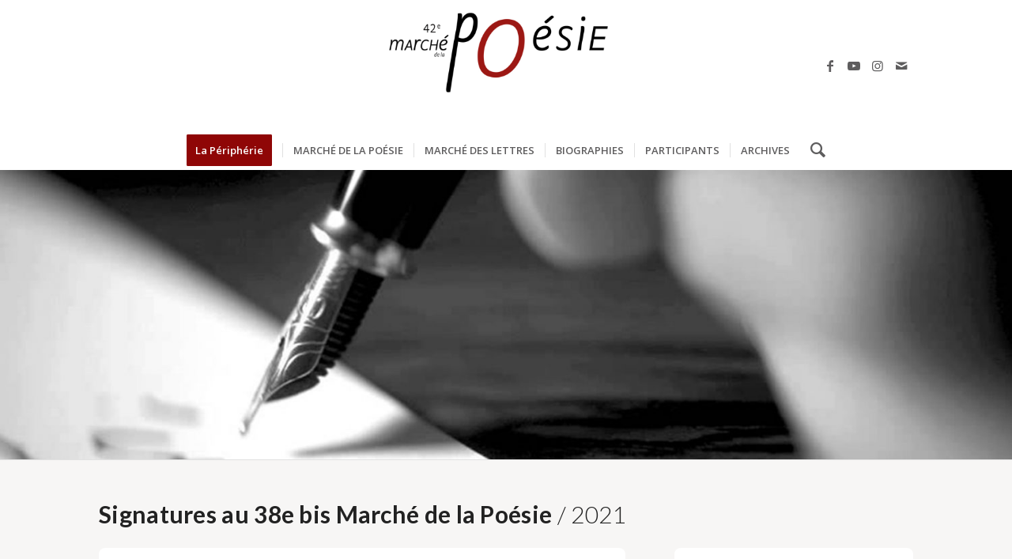

--- FILE ---
content_type: text/html; charset=utf-8
request_url: https://www.google.com/recaptcha/api2/anchor?ar=1&k=6LemTfggAAAAAATYuPTOFM8KpJxn8euIsOSUAneT&co=aHR0cHM6Ly93d3cubWFyY2hlLXBvZXNpZS5jb206NDQz&hl=en&v=N67nZn4AqZkNcbeMu4prBgzg&size=invisible&anchor-ms=20000&execute-ms=30000&cb=j13y0takp7uq
body_size: 48573
content:
<!DOCTYPE HTML><html dir="ltr" lang="en"><head><meta http-equiv="Content-Type" content="text/html; charset=UTF-8">
<meta http-equiv="X-UA-Compatible" content="IE=edge">
<title>reCAPTCHA</title>
<style type="text/css">
/* cyrillic-ext */
@font-face {
  font-family: 'Roboto';
  font-style: normal;
  font-weight: 400;
  font-stretch: 100%;
  src: url(//fonts.gstatic.com/s/roboto/v48/KFO7CnqEu92Fr1ME7kSn66aGLdTylUAMa3GUBHMdazTgWw.woff2) format('woff2');
  unicode-range: U+0460-052F, U+1C80-1C8A, U+20B4, U+2DE0-2DFF, U+A640-A69F, U+FE2E-FE2F;
}
/* cyrillic */
@font-face {
  font-family: 'Roboto';
  font-style: normal;
  font-weight: 400;
  font-stretch: 100%;
  src: url(//fonts.gstatic.com/s/roboto/v48/KFO7CnqEu92Fr1ME7kSn66aGLdTylUAMa3iUBHMdazTgWw.woff2) format('woff2');
  unicode-range: U+0301, U+0400-045F, U+0490-0491, U+04B0-04B1, U+2116;
}
/* greek-ext */
@font-face {
  font-family: 'Roboto';
  font-style: normal;
  font-weight: 400;
  font-stretch: 100%;
  src: url(//fonts.gstatic.com/s/roboto/v48/KFO7CnqEu92Fr1ME7kSn66aGLdTylUAMa3CUBHMdazTgWw.woff2) format('woff2');
  unicode-range: U+1F00-1FFF;
}
/* greek */
@font-face {
  font-family: 'Roboto';
  font-style: normal;
  font-weight: 400;
  font-stretch: 100%;
  src: url(//fonts.gstatic.com/s/roboto/v48/KFO7CnqEu92Fr1ME7kSn66aGLdTylUAMa3-UBHMdazTgWw.woff2) format('woff2');
  unicode-range: U+0370-0377, U+037A-037F, U+0384-038A, U+038C, U+038E-03A1, U+03A3-03FF;
}
/* math */
@font-face {
  font-family: 'Roboto';
  font-style: normal;
  font-weight: 400;
  font-stretch: 100%;
  src: url(//fonts.gstatic.com/s/roboto/v48/KFO7CnqEu92Fr1ME7kSn66aGLdTylUAMawCUBHMdazTgWw.woff2) format('woff2');
  unicode-range: U+0302-0303, U+0305, U+0307-0308, U+0310, U+0312, U+0315, U+031A, U+0326-0327, U+032C, U+032F-0330, U+0332-0333, U+0338, U+033A, U+0346, U+034D, U+0391-03A1, U+03A3-03A9, U+03B1-03C9, U+03D1, U+03D5-03D6, U+03F0-03F1, U+03F4-03F5, U+2016-2017, U+2034-2038, U+203C, U+2040, U+2043, U+2047, U+2050, U+2057, U+205F, U+2070-2071, U+2074-208E, U+2090-209C, U+20D0-20DC, U+20E1, U+20E5-20EF, U+2100-2112, U+2114-2115, U+2117-2121, U+2123-214F, U+2190, U+2192, U+2194-21AE, U+21B0-21E5, U+21F1-21F2, U+21F4-2211, U+2213-2214, U+2216-22FF, U+2308-230B, U+2310, U+2319, U+231C-2321, U+2336-237A, U+237C, U+2395, U+239B-23B7, U+23D0, U+23DC-23E1, U+2474-2475, U+25AF, U+25B3, U+25B7, U+25BD, U+25C1, U+25CA, U+25CC, U+25FB, U+266D-266F, U+27C0-27FF, U+2900-2AFF, U+2B0E-2B11, U+2B30-2B4C, U+2BFE, U+3030, U+FF5B, U+FF5D, U+1D400-1D7FF, U+1EE00-1EEFF;
}
/* symbols */
@font-face {
  font-family: 'Roboto';
  font-style: normal;
  font-weight: 400;
  font-stretch: 100%;
  src: url(//fonts.gstatic.com/s/roboto/v48/KFO7CnqEu92Fr1ME7kSn66aGLdTylUAMaxKUBHMdazTgWw.woff2) format('woff2');
  unicode-range: U+0001-000C, U+000E-001F, U+007F-009F, U+20DD-20E0, U+20E2-20E4, U+2150-218F, U+2190, U+2192, U+2194-2199, U+21AF, U+21E6-21F0, U+21F3, U+2218-2219, U+2299, U+22C4-22C6, U+2300-243F, U+2440-244A, U+2460-24FF, U+25A0-27BF, U+2800-28FF, U+2921-2922, U+2981, U+29BF, U+29EB, U+2B00-2BFF, U+4DC0-4DFF, U+FFF9-FFFB, U+10140-1018E, U+10190-1019C, U+101A0, U+101D0-101FD, U+102E0-102FB, U+10E60-10E7E, U+1D2C0-1D2D3, U+1D2E0-1D37F, U+1F000-1F0FF, U+1F100-1F1AD, U+1F1E6-1F1FF, U+1F30D-1F30F, U+1F315, U+1F31C, U+1F31E, U+1F320-1F32C, U+1F336, U+1F378, U+1F37D, U+1F382, U+1F393-1F39F, U+1F3A7-1F3A8, U+1F3AC-1F3AF, U+1F3C2, U+1F3C4-1F3C6, U+1F3CA-1F3CE, U+1F3D4-1F3E0, U+1F3ED, U+1F3F1-1F3F3, U+1F3F5-1F3F7, U+1F408, U+1F415, U+1F41F, U+1F426, U+1F43F, U+1F441-1F442, U+1F444, U+1F446-1F449, U+1F44C-1F44E, U+1F453, U+1F46A, U+1F47D, U+1F4A3, U+1F4B0, U+1F4B3, U+1F4B9, U+1F4BB, U+1F4BF, U+1F4C8-1F4CB, U+1F4D6, U+1F4DA, U+1F4DF, U+1F4E3-1F4E6, U+1F4EA-1F4ED, U+1F4F7, U+1F4F9-1F4FB, U+1F4FD-1F4FE, U+1F503, U+1F507-1F50B, U+1F50D, U+1F512-1F513, U+1F53E-1F54A, U+1F54F-1F5FA, U+1F610, U+1F650-1F67F, U+1F687, U+1F68D, U+1F691, U+1F694, U+1F698, U+1F6AD, U+1F6B2, U+1F6B9-1F6BA, U+1F6BC, U+1F6C6-1F6CF, U+1F6D3-1F6D7, U+1F6E0-1F6EA, U+1F6F0-1F6F3, U+1F6F7-1F6FC, U+1F700-1F7FF, U+1F800-1F80B, U+1F810-1F847, U+1F850-1F859, U+1F860-1F887, U+1F890-1F8AD, U+1F8B0-1F8BB, U+1F8C0-1F8C1, U+1F900-1F90B, U+1F93B, U+1F946, U+1F984, U+1F996, U+1F9E9, U+1FA00-1FA6F, U+1FA70-1FA7C, U+1FA80-1FA89, U+1FA8F-1FAC6, U+1FACE-1FADC, U+1FADF-1FAE9, U+1FAF0-1FAF8, U+1FB00-1FBFF;
}
/* vietnamese */
@font-face {
  font-family: 'Roboto';
  font-style: normal;
  font-weight: 400;
  font-stretch: 100%;
  src: url(//fonts.gstatic.com/s/roboto/v48/KFO7CnqEu92Fr1ME7kSn66aGLdTylUAMa3OUBHMdazTgWw.woff2) format('woff2');
  unicode-range: U+0102-0103, U+0110-0111, U+0128-0129, U+0168-0169, U+01A0-01A1, U+01AF-01B0, U+0300-0301, U+0303-0304, U+0308-0309, U+0323, U+0329, U+1EA0-1EF9, U+20AB;
}
/* latin-ext */
@font-face {
  font-family: 'Roboto';
  font-style: normal;
  font-weight: 400;
  font-stretch: 100%;
  src: url(//fonts.gstatic.com/s/roboto/v48/KFO7CnqEu92Fr1ME7kSn66aGLdTylUAMa3KUBHMdazTgWw.woff2) format('woff2');
  unicode-range: U+0100-02BA, U+02BD-02C5, U+02C7-02CC, U+02CE-02D7, U+02DD-02FF, U+0304, U+0308, U+0329, U+1D00-1DBF, U+1E00-1E9F, U+1EF2-1EFF, U+2020, U+20A0-20AB, U+20AD-20C0, U+2113, U+2C60-2C7F, U+A720-A7FF;
}
/* latin */
@font-face {
  font-family: 'Roboto';
  font-style: normal;
  font-weight: 400;
  font-stretch: 100%;
  src: url(//fonts.gstatic.com/s/roboto/v48/KFO7CnqEu92Fr1ME7kSn66aGLdTylUAMa3yUBHMdazQ.woff2) format('woff2');
  unicode-range: U+0000-00FF, U+0131, U+0152-0153, U+02BB-02BC, U+02C6, U+02DA, U+02DC, U+0304, U+0308, U+0329, U+2000-206F, U+20AC, U+2122, U+2191, U+2193, U+2212, U+2215, U+FEFF, U+FFFD;
}
/* cyrillic-ext */
@font-face {
  font-family: 'Roboto';
  font-style: normal;
  font-weight: 500;
  font-stretch: 100%;
  src: url(//fonts.gstatic.com/s/roboto/v48/KFO7CnqEu92Fr1ME7kSn66aGLdTylUAMa3GUBHMdazTgWw.woff2) format('woff2');
  unicode-range: U+0460-052F, U+1C80-1C8A, U+20B4, U+2DE0-2DFF, U+A640-A69F, U+FE2E-FE2F;
}
/* cyrillic */
@font-face {
  font-family: 'Roboto';
  font-style: normal;
  font-weight: 500;
  font-stretch: 100%;
  src: url(//fonts.gstatic.com/s/roboto/v48/KFO7CnqEu92Fr1ME7kSn66aGLdTylUAMa3iUBHMdazTgWw.woff2) format('woff2');
  unicode-range: U+0301, U+0400-045F, U+0490-0491, U+04B0-04B1, U+2116;
}
/* greek-ext */
@font-face {
  font-family: 'Roboto';
  font-style: normal;
  font-weight: 500;
  font-stretch: 100%;
  src: url(//fonts.gstatic.com/s/roboto/v48/KFO7CnqEu92Fr1ME7kSn66aGLdTylUAMa3CUBHMdazTgWw.woff2) format('woff2');
  unicode-range: U+1F00-1FFF;
}
/* greek */
@font-face {
  font-family: 'Roboto';
  font-style: normal;
  font-weight: 500;
  font-stretch: 100%;
  src: url(//fonts.gstatic.com/s/roboto/v48/KFO7CnqEu92Fr1ME7kSn66aGLdTylUAMa3-UBHMdazTgWw.woff2) format('woff2');
  unicode-range: U+0370-0377, U+037A-037F, U+0384-038A, U+038C, U+038E-03A1, U+03A3-03FF;
}
/* math */
@font-face {
  font-family: 'Roboto';
  font-style: normal;
  font-weight: 500;
  font-stretch: 100%;
  src: url(//fonts.gstatic.com/s/roboto/v48/KFO7CnqEu92Fr1ME7kSn66aGLdTylUAMawCUBHMdazTgWw.woff2) format('woff2');
  unicode-range: U+0302-0303, U+0305, U+0307-0308, U+0310, U+0312, U+0315, U+031A, U+0326-0327, U+032C, U+032F-0330, U+0332-0333, U+0338, U+033A, U+0346, U+034D, U+0391-03A1, U+03A3-03A9, U+03B1-03C9, U+03D1, U+03D5-03D6, U+03F0-03F1, U+03F4-03F5, U+2016-2017, U+2034-2038, U+203C, U+2040, U+2043, U+2047, U+2050, U+2057, U+205F, U+2070-2071, U+2074-208E, U+2090-209C, U+20D0-20DC, U+20E1, U+20E5-20EF, U+2100-2112, U+2114-2115, U+2117-2121, U+2123-214F, U+2190, U+2192, U+2194-21AE, U+21B0-21E5, U+21F1-21F2, U+21F4-2211, U+2213-2214, U+2216-22FF, U+2308-230B, U+2310, U+2319, U+231C-2321, U+2336-237A, U+237C, U+2395, U+239B-23B7, U+23D0, U+23DC-23E1, U+2474-2475, U+25AF, U+25B3, U+25B7, U+25BD, U+25C1, U+25CA, U+25CC, U+25FB, U+266D-266F, U+27C0-27FF, U+2900-2AFF, U+2B0E-2B11, U+2B30-2B4C, U+2BFE, U+3030, U+FF5B, U+FF5D, U+1D400-1D7FF, U+1EE00-1EEFF;
}
/* symbols */
@font-face {
  font-family: 'Roboto';
  font-style: normal;
  font-weight: 500;
  font-stretch: 100%;
  src: url(//fonts.gstatic.com/s/roboto/v48/KFO7CnqEu92Fr1ME7kSn66aGLdTylUAMaxKUBHMdazTgWw.woff2) format('woff2');
  unicode-range: U+0001-000C, U+000E-001F, U+007F-009F, U+20DD-20E0, U+20E2-20E4, U+2150-218F, U+2190, U+2192, U+2194-2199, U+21AF, U+21E6-21F0, U+21F3, U+2218-2219, U+2299, U+22C4-22C6, U+2300-243F, U+2440-244A, U+2460-24FF, U+25A0-27BF, U+2800-28FF, U+2921-2922, U+2981, U+29BF, U+29EB, U+2B00-2BFF, U+4DC0-4DFF, U+FFF9-FFFB, U+10140-1018E, U+10190-1019C, U+101A0, U+101D0-101FD, U+102E0-102FB, U+10E60-10E7E, U+1D2C0-1D2D3, U+1D2E0-1D37F, U+1F000-1F0FF, U+1F100-1F1AD, U+1F1E6-1F1FF, U+1F30D-1F30F, U+1F315, U+1F31C, U+1F31E, U+1F320-1F32C, U+1F336, U+1F378, U+1F37D, U+1F382, U+1F393-1F39F, U+1F3A7-1F3A8, U+1F3AC-1F3AF, U+1F3C2, U+1F3C4-1F3C6, U+1F3CA-1F3CE, U+1F3D4-1F3E0, U+1F3ED, U+1F3F1-1F3F3, U+1F3F5-1F3F7, U+1F408, U+1F415, U+1F41F, U+1F426, U+1F43F, U+1F441-1F442, U+1F444, U+1F446-1F449, U+1F44C-1F44E, U+1F453, U+1F46A, U+1F47D, U+1F4A3, U+1F4B0, U+1F4B3, U+1F4B9, U+1F4BB, U+1F4BF, U+1F4C8-1F4CB, U+1F4D6, U+1F4DA, U+1F4DF, U+1F4E3-1F4E6, U+1F4EA-1F4ED, U+1F4F7, U+1F4F9-1F4FB, U+1F4FD-1F4FE, U+1F503, U+1F507-1F50B, U+1F50D, U+1F512-1F513, U+1F53E-1F54A, U+1F54F-1F5FA, U+1F610, U+1F650-1F67F, U+1F687, U+1F68D, U+1F691, U+1F694, U+1F698, U+1F6AD, U+1F6B2, U+1F6B9-1F6BA, U+1F6BC, U+1F6C6-1F6CF, U+1F6D3-1F6D7, U+1F6E0-1F6EA, U+1F6F0-1F6F3, U+1F6F7-1F6FC, U+1F700-1F7FF, U+1F800-1F80B, U+1F810-1F847, U+1F850-1F859, U+1F860-1F887, U+1F890-1F8AD, U+1F8B0-1F8BB, U+1F8C0-1F8C1, U+1F900-1F90B, U+1F93B, U+1F946, U+1F984, U+1F996, U+1F9E9, U+1FA00-1FA6F, U+1FA70-1FA7C, U+1FA80-1FA89, U+1FA8F-1FAC6, U+1FACE-1FADC, U+1FADF-1FAE9, U+1FAF0-1FAF8, U+1FB00-1FBFF;
}
/* vietnamese */
@font-face {
  font-family: 'Roboto';
  font-style: normal;
  font-weight: 500;
  font-stretch: 100%;
  src: url(//fonts.gstatic.com/s/roboto/v48/KFO7CnqEu92Fr1ME7kSn66aGLdTylUAMa3OUBHMdazTgWw.woff2) format('woff2');
  unicode-range: U+0102-0103, U+0110-0111, U+0128-0129, U+0168-0169, U+01A0-01A1, U+01AF-01B0, U+0300-0301, U+0303-0304, U+0308-0309, U+0323, U+0329, U+1EA0-1EF9, U+20AB;
}
/* latin-ext */
@font-face {
  font-family: 'Roboto';
  font-style: normal;
  font-weight: 500;
  font-stretch: 100%;
  src: url(//fonts.gstatic.com/s/roboto/v48/KFO7CnqEu92Fr1ME7kSn66aGLdTylUAMa3KUBHMdazTgWw.woff2) format('woff2');
  unicode-range: U+0100-02BA, U+02BD-02C5, U+02C7-02CC, U+02CE-02D7, U+02DD-02FF, U+0304, U+0308, U+0329, U+1D00-1DBF, U+1E00-1E9F, U+1EF2-1EFF, U+2020, U+20A0-20AB, U+20AD-20C0, U+2113, U+2C60-2C7F, U+A720-A7FF;
}
/* latin */
@font-face {
  font-family: 'Roboto';
  font-style: normal;
  font-weight: 500;
  font-stretch: 100%;
  src: url(//fonts.gstatic.com/s/roboto/v48/KFO7CnqEu92Fr1ME7kSn66aGLdTylUAMa3yUBHMdazQ.woff2) format('woff2');
  unicode-range: U+0000-00FF, U+0131, U+0152-0153, U+02BB-02BC, U+02C6, U+02DA, U+02DC, U+0304, U+0308, U+0329, U+2000-206F, U+20AC, U+2122, U+2191, U+2193, U+2212, U+2215, U+FEFF, U+FFFD;
}
/* cyrillic-ext */
@font-face {
  font-family: 'Roboto';
  font-style: normal;
  font-weight: 900;
  font-stretch: 100%;
  src: url(//fonts.gstatic.com/s/roboto/v48/KFO7CnqEu92Fr1ME7kSn66aGLdTylUAMa3GUBHMdazTgWw.woff2) format('woff2');
  unicode-range: U+0460-052F, U+1C80-1C8A, U+20B4, U+2DE0-2DFF, U+A640-A69F, U+FE2E-FE2F;
}
/* cyrillic */
@font-face {
  font-family: 'Roboto';
  font-style: normal;
  font-weight: 900;
  font-stretch: 100%;
  src: url(//fonts.gstatic.com/s/roboto/v48/KFO7CnqEu92Fr1ME7kSn66aGLdTylUAMa3iUBHMdazTgWw.woff2) format('woff2');
  unicode-range: U+0301, U+0400-045F, U+0490-0491, U+04B0-04B1, U+2116;
}
/* greek-ext */
@font-face {
  font-family: 'Roboto';
  font-style: normal;
  font-weight: 900;
  font-stretch: 100%;
  src: url(//fonts.gstatic.com/s/roboto/v48/KFO7CnqEu92Fr1ME7kSn66aGLdTylUAMa3CUBHMdazTgWw.woff2) format('woff2');
  unicode-range: U+1F00-1FFF;
}
/* greek */
@font-face {
  font-family: 'Roboto';
  font-style: normal;
  font-weight: 900;
  font-stretch: 100%;
  src: url(//fonts.gstatic.com/s/roboto/v48/KFO7CnqEu92Fr1ME7kSn66aGLdTylUAMa3-UBHMdazTgWw.woff2) format('woff2');
  unicode-range: U+0370-0377, U+037A-037F, U+0384-038A, U+038C, U+038E-03A1, U+03A3-03FF;
}
/* math */
@font-face {
  font-family: 'Roboto';
  font-style: normal;
  font-weight: 900;
  font-stretch: 100%;
  src: url(//fonts.gstatic.com/s/roboto/v48/KFO7CnqEu92Fr1ME7kSn66aGLdTylUAMawCUBHMdazTgWw.woff2) format('woff2');
  unicode-range: U+0302-0303, U+0305, U+0307-0308, U+0310, U+0312, U+0315, U+031A, U+0326-0327, U+032C, U+032F-0330, U+0332-0333, U+0338, U+033A, U+0346, U+034D, U+0391-03A1, U+03A3-03A9, U+03B1-03C9, U+03D1, U+03D5-03D6, U+03F0-03F1, U+03F4-03F5, U+2016-2017, U+2034-2038, U+203C, U+2040, U+2043, U+2047, U+2050, U+2057, U+205F, U+2070-2071, U+2074-208E, U+2090-209C, U+20D0-20DC, U+20E1, U+20E5-20EF, U+2100-2112, U+2114-2115, U+2117-2121, U+2123-214F, U+2190, U+2192, U+2194-21AE, U+21B0-21E5, U+21F1-21F2, U+21F4-2211, U+2213-2214, U+2216-22FF, U+2308-230B, U+2310, U+2319, U+231C-2321, U+2336-237A, U+237C, U+2395, U+239B-23B7, U+23D0, U+23DC-23E1, U+2474-2475, U+25AF, U+25B3, U+25B7, U+25BD, U+25C1, U+25CA, U+25CC, U+25FB, U+266D-266F, U+27C0-27FF, U+2900-2AFF, U+2B0E-2B11, U+2B30-2B4C, U+2BFE, U+3030, U+FF5B, U+FF5D, U+1D400-1D7FF, U+1EE00-1EEFF;
}
/* symbols */
@font-face {
  font-family: 'Roboto';
  font-style: normal;
  font-weight: 900;
  font-stretch: 100%;
  src: url(//fonts.gstatic.com/s/roboto/v48/KFO7CnqEu92Fr1ME7kSn66aGLdTylUAMaxKUBHMdazTgWw.woff2) format('woff2');
  unicode-range: U+0001-000C, U+000E-001F, U+007F-009F, U+20DD-20E0, U+20E2-20E4, U+2150-218F, U+2190, U+2192, U+2194-2199, U+21AF, U+21E6-21F0, U+21F3, U+2218-2219, U+2299, U+22C4-22C6, U+2300-243F, U+2440-244A, U+2460-24FF, U+25A0-27BF, U+2800-28FF, U+2921-2922, U+2981, U+29BF, U+29EB, U+2B00-2BFF, U+4DC0-4DFF, U+FFF9-FFFB, U+10140-1018E, U+10190-1019C, U+101A0, U+101D0-101FD, U+102E0-102FB, U+10E60-10E7E, U+1D2C0-1D2D3, U+1D2E0-1D37F, U+1F000-1F0FF, U+1F100-1F1AD, U+1F1E6-1F1FF, U+1F30D-1F30F, U+1F315, U+1F31C, U+1F31E, U+1F320-1F32C, U+1F336, U+1F378, U+1F37D, U+1F382, U+1F393-1F39F, U+1F3A7-1F3A8, U+1F3AC-1F3AF, U+1F3C2, U+1F3C4-1F3C6, U+1F3CA-1F3CE, U+1F3D4-1F3E0, U+1F3ED, U+1F3F1-1F3F3, U+1F3F5-1F3F7, U+1F408, U+1F415, U+1F41F, U+1F426, U+1F43F, U+1F441-1F442, U+1F444, U+1F446-1F449, U+1F44C-1F44E, U+1F453, U+1F46A, U+1F47D, U+1F4A3, U+1F4B0, U+1F4B3, U+1F4B9, U+1F4BB, U+1F4BF, U+1F4C8-1F4CB, U+1F4D6, U+1F4DA, U+1F4DF, U+1F4E3-1F4E6, U+1F4EA-1F4ED, U+1F4F7, U+1F4F9-1F4FB, U+1F4FD-1F4FE, U+1F503, U+1F507-1F50B, U+1F50D, U+1F512-1F513, U+1F53E-1F54A, U+1F54F-1F5FA, U+1F610, U+1F650-1F67F, U+1F687, U+1F68D, U+1F691, U+1F694, U+1F698, U+1F6AD, U+1F6B2, U+1F6B9-1F6BA, U+1F6BC, U+1F6C6-1F6CF, U+1F6D3-1F6D7, U+1F6E0-1F6EA, U+1F6F0-1F6F3, U+1F6F7-1F6FC, U+1F700-1F7FF, U+1F800-1F80B, U+1F810-1F847, U+1F850-1F859, U+1F860-1F887, U+1F890-1F8AD, U+1F8B0-1F8BB, U+1F8C0-1F8C1, U+1F900-1F90B, U+1F93B, U+1F946, U+1F984, U+1F996, U+1F9E9, U+1FA00-1FA6F, U+1FA70-1FA7C, U+1FA80-1FA89, U+1FA8F-1FAC6, U+1FACE-1FADC, U+1FADF-1FAE9, U+1FAF0-1FAF8, U+1FB00-1FBFF;
}
/* vietnamese */
@font-face {
  font-family: 'Roboto';
  font-style: normal;
  font-weight: 900;
  font-stretch: 100%;
  src: url(//fonts.gstatic.com/s/roboto/v48/KFO7CnqEu92Fr1ME7kSn66aGLdTylUAMa3OUBHMdazTgWw.woff2) format('woff2');
  unicode-range: U+0102-0103, U+0110-0111, U+0128-0129, U+0168-0169, U+01A0-01A1, U+01AF-01B0, U+0300-0301, U+0303-0304, U+0308-0309, U+0323, U+0329, U+1EA0-1EF9, U+20AB;
}
/* latin-ext */
@font-face {
  font-family: 'Roboto';
  font-style: normal;
  font-weight: 900;
  font-stretch: 100%;
  src: url(//fonts.gstatic.com/s/roboto/v48/KFO7CnqEu92Fr1ME7kSn66aGLdTylUAMa3KUBHMdazTgWw.woff2) format('woff2');
  unicode-range: U+0100-02BA, U+02BD-02C5, U+02C7-02CC, U+02CE-02D7, U+02DD-02FF, U+0304, U+0308, U+0329, U+1D00-1DBF, U+1E00-1E9F, U+1EF2-1EFF, U+2020, U+20A0-20AB, U+20AD-20C0, U+2113, U+2C60-2C7F, U+A720-A7FF;
}
/* latin */
@font-face {
  font-family: 'Roboto';
  font-style: normal;
  font-weight: 900;
  font-stretch: 100%;
  src: url(//fonts.gstatic.com/s/roboto/v48/KFO7CnqEu92Fr1ME7kSn66aGLdTylUAMa3yUBHMdazQ.woff2) format('woff2');
  unicode-range: U+0000-00FF, U+0131, U+0152-0153, U+02BB-02BC, U+02C6, U+02DA, U+02DC, U+0304, U+0308, U+0329, U+2000-206F, U+20AC, U+2122, U+2191, U+2193, U+2212, U+2215, U+FEFF, U+FFFD;
}

</style>
<link rel="stylesheet" type="text/css" href="https://www.gstatic.com/recaptcha/releases/N67nZn4AqZkNcbeMu4prBgzg/styles__ltr.css">
<script nonce="Jf9pmQ3TrTrsKrfe2xAyHw" type="text/javascript">window['__recaptcha_api'] = 'https://www.google.com/recaptcha/api2/';</script>
<script type="text/javascript" src="https://www.gstatic.com/recaptcha/releases/N67nZn4AqZkNcbeMu4prBgzg/recaptcha__en.js" nonce="Jf9pmQ3TrTrsKrfe2xAyHw">
      
    </script></head>
<body><div id="rc-anchor-alert" class="rc-anchor-alert"></div>
<input type="hidden" id="recaptcha-token" value="[base64]">
<script type="text/javascript" nonce="Jf9pmQ3TrTrsKrfe2xAyHw">
      recaptcha.anchor.Main.init("[\x22ainput\x22,[\x22bgdata\x22,\x22\x22,\[base64]/[base64]/[base64]/[base64]/[base64]/UltsKytdPUU6KEU8MjA0OD9SW2wrK109RT4+NnwxOTI6KChFJjY0NTEyKT09NTUyOTYmJk0rMTxjLmxlbmd0aCYmKGMuY2hhckNvZGVBdChNKzEpJjY0NTEyKT09NTYzMjA/[base64]/[base64]/[base64]/[base64]/[base64]/[base64]/[base64]\x22,\[base64]\x22,\x22esK1wqx6w5PCsX/CpMOJf8KaY8K1wpoDJcOGw4RDwpbDpcOEbWMCYcK+w5lsXsK9eELDncOjwrhfScOHw4nCoiTCtgkcwpE0wqdedcKYfMKAOxXDlWJiacKswrDDkcKBw6PDjcKUw4fDjwvCvHjCjsK1wrXCgcKPw4nCtTbDlcK4BcKfZknDvcOqwqPDiMOHw6/Cj8OSwrMXY8KrwqdnQy0owrQhwpwTFcKqwq7DnV/Dn8KIw5jCj8OaGGVWwoMjwoXCrMKjwoQJCcKwEXTDscO3wo3CqsOfwoLCsTPDgwjChMOkw5LDpMOxwq8awqV7FMOPwpcFwrZMS8O/wr4OUMKnw4VZZMKnwrt+w6hPw4/CjArDhQTCo2XCk8OxKcKUw7RswqzDvcODCcOcCjQJFcK5UDppfcOpKMKORsO5CcOCwpPDplXDhsKGw6XChjLDqB92ajPCuCsKw7lNw6gnwo3CqTjDtR3DmcK9D8OkwpV0wr7DvsKKw7fDv2p7fsKvMcKpw5rCpsOxGh92KWPCpW4AwrHDunlcw7PCjVTCsGtBw4M/[base64]/[base64]/CqcODf0R1CSxdK3IYwqbDuFFoYMOcwrs5wplvHcK3DsKxBcKjw6DDvsKGA8OrwpfChsKuw74ew689w7Q4csKTfjNiwoLDkMOGwqHCj8OYwovDmmPCvX/[base64]/DsMKxw4XDiD5hIMKmw6fDs8KrA3xMw67Dtkxmw6/Do2ZNw7TDt8OcJEzDumfClMKNF2tdw6DCi8OBw4B8wonClsOcwo9xw7fCusKXGUN5RAx8A8KJw5DDr0Mcw7Q/LQvDoMOqQ8KtKMOVdC9SwrLDijNQwqjCv23DtcONw4U0VMOmwpRPU8KOWcK5w7klw6vDoMKvfjTCpsKPw6nDp8OFwo/[base64]/w4pIPR4WZh1RUsKrSMOBw6nDosKhw4jDqEDDp8OzRsKUO8KTRMKmw7XDhsKKw5/CrDDCjHwiO1BLClHDhsOBG8O9LcKtO8K/woxiemJFZG7ChAHCsF9TwprDgHVgf8KHwqzDicKrwodWw5t0w5vDrMK7wr/Cl8OvEcKRw53DusOawq8bRB3CvMKOw5vCi8OyJELDt8O1wqbDssKlCzXDiR0KwrhXEcKCwrfDszNtw50PYMOkSUIsamdGwqHDvnoBJsOlSsKxBEAwd2RjCcOqw4XCqsKEW8KLDy1tLF/CrA4HWgvCgcKlwp7Cj0jDvlfDpMO0wpHCjx7DqTfCjMOvKcKYEMKOwqLCqcOMAsK8T8O2w6DCsCnCqmzCmXQWw4TCv8O/BzJ3wpTDrCV1w4wYw6VAwrZaN10JwrkEwpJhezRoXG3DukbDrsOgViNFwosLZgnClE0UccKNIsOAw6/CiCLCmsKywoTCvMORV8OOfxHCoQJaw7XDr2/Dt8O2w5A/wrPDl8KFZBrDjRwcwpzDjwtCRj/Dh8OIwr4Yw6LDtBRkIsKxw5lEwp7DvsKZw4/DuVUJw4/CgMKewqxZwqt0OsOIw4nCtsK6NsObPMKiwoDCiMKcw4t1w7HCv8K+woBcVcK4Q8O/A8O6w5jCqmjCpMO7AQnDuVfCvnIQwpnCnMKzU8O2woo8wp4FPUcKwr0aBcKaw6scJ08Hwr82wrXDp0PClMOVOl0Aw7/ChwdrH8OCworDmMO6wobCllDDrsK/QhZiwr/CgjNlFsOrw5liwrXCi8Kvw6Viw4Uywr/Ct00QdDXCh8K1CzVKw6TCrMKRIQJcwrfCnnHCkiIONQ3CoX4UATjCm2jCvgFYN1fCsMOPwq/CvUvDt0M2KcOAw540FcOSwqkGw73CksKDEwNuw73CpmfCi0nDuUjCrVghV8Oba8OQwrEIwpvDiTZZw7fCnsKGw53CowjCqwxUHCnCqMO9w7U8Emt2IcK/w4rDtT3DgRJafAfDtMOYw6XChsOLTsOww7fCjCR2w7Ubfl8yfnzCisO5KMKZw5Zbw7LDlRbDpGXDjnhVV8K+a08nQFB3ecK3C8OaworDvCLChcKNw4YbwojDhg/DqcOVRcOtCMOOKy8fW04+w5QLQVfCrMOucmsxw4vDsXdwRsOpeWLDuwrCrkNpP8OxHRrDhsOUwrbCnnUNwqPDuA1UH8OBNlENY1/CrMKCwrBVcRDDmcO1wq7CscK1w7kHwqnDoMOAw6zDvXHDr8K9w5rCnCvCjMKXw6nDp8OCMlfDocK+McOvwoB2aMK7AMOtPsKlE207wrsdf8ORHDPDpEbCmSDCg8OOX07CsnzCm8KZwq/DuVbDnsOYwq9AanY/wqYqw54cwqLDhsKXdsKPdcKGMTbDqsKfSMO/ZStgwrPDn8KWwqPDm8K5w5vDs8Krw4JswqTCq8ONYsOJNMO0wohtwqMrwpd4DmvDm8KXQsOGw688w65HwrQ7dgtBw5tFw6onNMOsAgtqwpfCqMO5w67DmsOmdlnDm3bCtwvCgwDCn8KHAsOOACrDlcOcJsKCw7NyTC/Dg1LCuDjCqgg4wqHCvCoXwpjCqcKOwo1FwqVrclbDr8KQwoM5HXUKesKowqzDocKPJ8OQBcK1wrUWDcO5w4DDmMKoIBpWwozCjAZWfgNcwrjCh8OPSsKwbh/[base64]/CgygKUFwXwrTDp2zCpi5vY2EseAQzFsKRw7g0Yy/[base64]/CvMO9w5c6QcK8wr3DpMK3FMOFwobDtcKEwq/CjxrDqntWZGrDs8KAKR0pwrjDoMKUwr9iw4fDlMOUwpnClklJcm4RwqcjwrTCqDUdw6A4w6cJw57Dj8OZQMKoVcO9wp7CnsOCwoLChFpxwqvChsOPQV8KFcK9DgLDlw/CkyjCmMKEfMKbw7nDpcKhWFXCq8O/w4ckIcKRw6jDkVrCscKZPnfDikzClCrDnFTDu8Obw517w7HCuBTCnUIawrAxwoJWMMKiY8OBw7Avwr1xwrLCskDDs2odw7bDtzjCj2TDkzAiwqPDscK8wqJ4VB/[base64]/CrMO0FnEQHVpab2kZGsOxw6vDtsKLw6hSMlIjI8Kuwr1/Ym7Drk1kfUjDowJMP1BwwqvDisKENBtlw4Zow6t9wpvDtnHDqsOjCVjCmsOvwrxDwqYYw78Bw5zCiCpnE8KBI8KuwoNCw7MVPsOACwwAJj/CsgXDt8OKwpvCuXl9w7LCjn7DgcK0A0zCocOWAcOVw74TC2TCnVgEHXnDlMKgOMOYwpx2w4xLdignw7TCtcKSWcKhwqIew5bCosOhD8K9UD43w7E6YsK3w7PCgTrCg8OKV8OkaWfDp0F4BcOwwr09wqDDksOuJglxASUYwrxkwoJxIsK3wp8MwpLDgU9Ewp/[base64]/CjcONw5HDkD9GYcKPRcO6dB/Co3xfw5lUwo4dTsKswqXCnh7CgFpYc8K8VcKbwqo/B0g8XxdxQsOHwofCkhHCicKdwpPChAY9CxULfBB5w5sNw7/[base64]/CpcKqFsOKw5DDncO9wrPCmcOgwqzCqElrwoxca2HChjkOenTDs2TCscK7w7fDlGwTwoZNw5wawqs2SMKMa8OsEyXDqsKTw6xlOjldYMOmFTAnHsKXwrteLcOSAsOda8KaXgfChE5dKsORw4dnwpzDiMKewq/[base64]/w7AXwrXDlkXCtQhGw7lHwrzCu2bCjcKgUsKZwojCsg9WwpnDvHp4cMKpVEVlw6hawoAZw7xmwr91W8O8J8OJCcOXYsOvbcOow6vDshPCm1bCkcKMwqrDgsKVaz/DuU0Zw5PCmMKJwq/DksKVTzBOwrYFwrzCpTJ+MsOZw5/DlSIRwrUPw7BrFsKRwoXDkWcUVVBJNsOCDcOawqp8NsOqWXrDrsKMOsKVM8OCwq5IYsOEZcOpw65OSDvCo3fCgj9mwpc/[base64]/CpsOjw5vDiMKXwo8QfMOEAgbDpMOww7gOw6XDrTHDu8OBQcOjBMOMXsOIcX9Vw7RiBMObMUXDk8OOWRrCozjCmi8wR8KBw60NwpwNw5tWw5dpwrRsw5x8H3wiwqZ/w7ZQSWDDhcKfJcKkXMKqGMKNasOxYl7DuAYgw7hVZ03CvcOLM3EkfcKiHRDCh8OOL8Ouwr3DucK5ZCrDjcK/LD7Cr8KOwrfCisOHwqgUV8ODwrEyHljCtzLCrRrCgcKUGcOvOMOhI1l8wpjDlwxDwoLCqStLYMOtw6QJL3gEwoXDrsOkJ8OwCz8RbVfDgcKsw5pDw4bDgWXCt1jDhSDDh2wtwqTDjMOqwqoOD8OzwrzCgcOew4BoRsOuworCvsKKFMOrY8O/w5NjAylkwrfDiGDDtsK8RMODw6YlwrAVNMKocsOmwoIgw5lubyTDpjVcw6DCvCczw5soPXDChcKyw4PCkGvCqiZFesO5FwjDv8OHw5/CgMOVwo3Dq3MNPMK+wo40LTjCscOsw4UfMStyw53CicK/[base64]/CjcK/w5/DiMK0FggRVcOudRnCqMKxwq5DwpLCpsOLFMKXwq7CtMKcwqcCSMKlw5clAxPDlzMMbMKDwpTCvsOJwo4JUVHCvD/DscOtYEvDjxppWMKHDDvDmcKef8OUB8O5woZLOcOvw7XDvsOKwoPDhnBeIifDiAExw5oyw4IhbsOjwrzCkcKEw48Sw6zCoQctw4rDnsKlwpnDkkAbwpVDwrtCGsOhw6fDoCbChX/[base64]/w7vDjSnCosOQUsKkwqvDk8KjJsKcwrVuw5HDjwsBQ8Kuwq1WNSnCp2/DnMKCwq/[base64]/DkBB1wqxww7RZYhvDqMKIw5AwEsKDwrzClS9cT8OawrPDmHHCjQUXw7k7wp4RCsKCc2M0wo/DssOpKn1Xw4gbw53DrClowr3CowUcK1LCvms5O8Ksw57DthxjFMOuLEUoE8OPCCk0w6rCk8KHBAXDlcO7wrzChz4YworCv8O0wrMVwq/Dv8O7BcKMGwFhw4/[base64]/[base64]/[base64]/DncKbw7hXw6glwq3Dp8KLw6w5MzMObcOFw7Iuw7XCliMqwqg6b8Okw6IgwowNGMKOdcKRw5vDssKyacKMwrQxw5fCpsKrHiEhCcKbFi/CqcOewo9Ow4BrwrsPwoDCusOFdcKXw7LCksKdwpETRkrDjsKFw4zChcK0NAhbw4jDgcKsFlPCgMK/woHDhcOFw5DCt8OWw6kXw5rDj8KiZMOobcOyOgrCk33CpsKjXgPCssOkwq/DkcOOO0wXNVUMw5d1wrRXw655wpRJJFLCiHLDsmDCh38HVcOVHgQuwpcnwr/DnC/Ct8OawoVKbsK3aAzDgDXCssK4Tw/CqTzChQceGsOwfjs3dWPDl8Ocwp9KwqMrd8OJw5zClkXDi8Oaw4cfwpbCsmHDswQ8YjHCrW4PFsKBaMKkKcOqccOkasOndD/Do8K9PsOvw7zDr8K8OcOzwqNtH3XDo3/[base64]/wpgEbsOBfMK7wpZ1I1rCtmnCgsOfw7HDpwUXE8KnwpsTUWZORxsSwqzCvXDDuz82MGLCsXzCsMKgw5DChsOpw6TCsCJBwoPDiEPDjcK6w5rDhll+w7ZaAsKMw4bDjWklwpHDtsKmw6Vowr/DgljDtRfDlHHCgcOLwonDl3nDqMOVXcKNZAfDjcK5YcKvGDx0M8K+IsO7w77DrMOqUMKkwp3CksKtG8Okwr9gw5/Dm8KVw7FIGGLDisOaw7NcWMOuVlrDlcKkIyjCrikrV8OLF2XDrU0nB8O4NMOQbcK1RnY9WjIlw6nDjkU0wooQcsOew4rCk8Ocw65Aw7RHwojCnsOCKMOtw5pxTCzDvsOrCMO0wr4+w7U2w6PDgsOrwrcVwrvDgcK/[base64]/w7o7wrdRREoqw7pHPMKNwrrCjipYFcOlb8K9DsKlw7/CjsO/[base64]/Djg5Ie8OywpJfXMK7TmbCncKmw7F4w7rClsK7f0XDl8OEwpgYw54dw4fCmhlwZsKdFQxqSGPCu8K9Mz4EwrXDpMK/EsO4w7HClzI2I8K4fsKEw7nDjHcAQHrCqxNJQsKMD8K0w4t/[base64]/DqcOQwqgBOT/[base64]/DscKjw65VEXxxPMOnEcK0GDxHMXjDnl7CugYow5/DgsKhwr5ZESrDnUxBMsK3wpnCggzCvCXCtMKtSsOxwocDFMO0MX5jwr9nEMO0dBY/wpTConIWI05gw53DmBcuwq4zw44kWnlRY8O6w78+w7B8YMOww4NbJ8OLMsK/HSzDlcOxaiZ3w6HChcODfgoBMG/DjsOsw7A5GDMmw40twqnDmsO9ZsO+w7pow67Dh1/Dj8KuwrrDusOiQsO0TcOlw53DhcKjFcKgTMKzwrbDrG7DpWvChxNSDwfDmsOawrnDvB/CnMOww5F3w4XClGAAw7/Cvisbe8O/[base64]/LkJ9bcO+wozCmHEQw4vDtcOyw7tMScKSYsOnwpoNwq/CpBXChcKxw4XCrMOOwop0w5zDp8OhYBNJw53Cr8Kdw4suf8OkVQEzw5gpKEjDqcOIwop/bMOmUg1Uw73Cv1l/eClYPMOOwoLDg3Bsw4V+VsKdIcOXwpPDrgfCrgDCnMO9dsOETyvCl8KvwrbCuG8nwoIXw4UsJsKQwrcVeC7CkWMMVTtMYMKjwpHCpTxmcFcXwqbChcKdS8KQwqLDk3vDi2jCmcOEwoAuRy5Fw4MLFcK8E8Ohw5LDpnQfU8KLwq1iQcOmwp/[base64]/CvsOfdFxKVcKxK8Kqw4vDvlpvwqvDgS7Dlj7Cm8O/w5gkbwfCrsK+aw1/wo9kwrprw4PDhsKeVFg9wqPCgsKRwq0ET0zCgcOSwo/CoxtPw63Ci8OtCwZNJsO9BsOHwprDoy/DgsKPwpfCqcO9RcOXZ8KUU8O5w6nCrRbCuUYew43CtHVKORZJwr46TGoHwqvCtGTDnMKONMKMWsO8csOLwqvCvcKHP8Oaw7vCvMKNNsK3w4DDkcKEOGbDqg3DuHXDqyp2aikUwpHDoQ/Cn8OQw4bCm8OqwrJvGMKmwplfTBFxwrZPw5p8wqbDt1ITwoTCvxILA8OXwrXCqMOdTXzCicK4BMKUH8K/FE07ckHCh8KabsOTwq9zw6XCuAMvw6AVw7nChsKCaVxNZhMZwqDDlSfChH/CvHvDpcOeO8KVw7TDrCzDl8KfQiLDthRtw4AUR8K6woDDkMOHC8KHwo3CjcKROlbCtkzCqwrCklXDrVkgw5hedsO+RsKHwpQhccKvwrTCgsKuw6o3MFfDpMO3AldjdsOvOMOocC/DmlrCjMKJw6E3FkPCkAM6woYHDMOcd1hSwqDCr8OMC8KmwrTCkVsHCMKqRVYib8KXfjrDmMK/RyrDk8KHwoEcaMKXw4zDgcOqM18ieSfDq3wZRcKnTBrChMKKwr3CpcOoPsO6w4NhTMKbUMKHeUoOChDDsRRPw48HwrDDqcOrIcOxbMOZX1N4Wh7CvQYhw7TCuGXDlSFBF20Fw4xncsKtw4oZdwXCksKaR8KwVMO7HsKmaFl2QC3DuhvDp8OncsKGfcOtwq/CkyPCj8ONYnsWKnLDnsO+TgxcZWFFEsOPw5zDuSnDrxnDqQ9vwpAAw6bCnRvCii5rR8OZw47DsG3DnsKSHSPCvRAzwq3DiMKAw5ZswoFrBsOnwq/CjsOiL1B8dHfCunkTwp41wp1bA8K9wpPDsMOKw5cWw7wwcw03aUTCpcKbIhzDgcOMDsKQTmrCisKBwpLCrMOcC8KRw4IcZRdIwrDCosOoAkvCocO1wofCvcOqwqlJKcKQWmwTCXp0NMOwfMK0U8O0W2XCownDnMK/w4EdQXrDgcOJw4nCpBoESMKewopywrAWw6ofwrvDjHM2fmbDoFLCtsKbZMOWw5krwrrDvsOFw4/DicOfF2xiRlrDoWMJwrfDjS4gKMObGsO1w4bDm8OzwpfDmcKZwqUVWcOpwprCk8KBWMKjw6AXasKxw4TCqMOTTsK3LBPCmzfDlMO3w65uQ1lqU8KQw5vCg8K1wpl/w5oGw5MEwrdLwoU5w6ZfIsOlFXJjw7bCtcO8w5fDvcKQSDduwojCtMOwwqZBUQDDkcObwr96dsKFWj9XMsOdLCBmw6B9NMOqNSJOdcK1wppZbcKPRAjCk3Ibw6NlwrrDksOlworCknTCq8KMIcK+wqfDiMK0eSnCrcKtwofCmUbCu1Ucw5zDpg0Ew71QbGzDkMK/[base64]/[base64]/ahfDoR/DgMKIw4fDjWtvYsKzwokJw6jDnz3Dm8OVwqcIw64Me3jCvBAiUx/Di8O/[base64]/CiMOaMEwjRUcDw4LCognDgjLCr8KDw4/DkDpTw5VCw7c3DcOVw6jDsn1Lwr8JV2NpwoAuM8OreRnDryJkw7oDw4fDjXE7Nk5pwogMU8OgBycAHsKXBcKiGmZGw7rDi8KwwpZzKU/[base64]/[base64]/[base64]/[base64]/CpyIIwqfDs8O6X0R5dcOaO8O5WUjDnsKVDDBBw7EiNMKsVcKoNnpSNMOfw6fDp3VVwokJworCj1HCvzDClxRYejTCi8KTwr7CtcK7ZkHCuMOZZwkRP3Q8w4nCrcKAecOrFxbCt8OMNStJHg5dw6UxU8ORwoHCk8O/wpR/[base64]/wonCuMKGwoADKcKrw4HCtMK4KcKEwq/Cj8KwwqjDr0MsFcOhwpBhwqYNGcK9wqTCisKQaxbCl8OFeD7Cg8KLIC3Cn8KywoXCv3LDpjXCgsOTw4dqwrjCnMO4A1HDiDjCk3/[base64]/ZMKNL0RgLsKOw6cwNRkGwrvCpz/CjTdhw4DDgkXDnUzCv1F5wqMkwr/DvVgIIz/[base64]/CmcKzFzEew7RSwol8w4R0XsKyY8OaHF/CsMO+T8KeQzVBWMO2wrMHw6lzCsOPXVI2wp3Ct0wiFMKzMQjDk0zDpMKhw4rCk35abcKaG8K4PCLDr8O3HhvClcOEV2bCr8KSVGfDk8KJGCnCsBTCgi/Dug3DtVrDvw8ewrnCvMOEVMKPw7htwppBw4XCusKLOSZ1Jz4EwrjDqMKxw746wqTCgTrCtkIjLn7CpMKkAxjDh8KqW1rDrcKiHGXDlyrCqcOOCy/DihzDiMK+wq9IXsOuXl9Hw7Fuwq/Co8KywpFKWiprw7nDoMKMfsODwpjDi8Krw65lwr9IAAJXfyTDosKVKG3DicOhw5LCtVXCoBXDu8K/I8KBwpBHwqrCqW96PwQTw47ChiHDvcKHw4zCp2sKwr87w75HbcOuwoDDscOcE8Kfw4lYw65gw7A+R0NcAlDClnbDoRHDocO0HsKpIi8Kw7E0a8OGWTJ2w5PDi8KbQHbCicKJAmJLeMK9VMODFkDDonxLw51uNGnDuAoVH1PCoMK1IcKBw4PDmgghw5Uew71Iwr/DuyUoworDrcOuw4N+woTDtcKZw7ENCsO/[base64]/CqRtDw5vCiR81wonDpmjDhH8Uw7jCg8OFwqNyZDXDusOGw7wZCcKGBsKVw5IOKsOPb2MLTV7Dq8K7XMOYBMOXNDBYScK8L8KaWExhMirDssK0w6VjZsOlRlVSMHdww4TCj8ONS03DsQLDmQjCjgvCksKuwpc0A8ONwrnDiWnClcO/SlfDu0FHDwZjaMO5N8KWBGfDlnJcwqgnF3PCuMK3w5fCr8K/Ki8Kw7HDiWF0FzfChsKywpPCk8Okw4PCm8KAwrvDnsKmw4ZyMDLCv8KtD2p9KsOjw48jw6zDl8OMw5zDpkbDkMO/wqnCvsKPwpg2ZcKbdyvDkMKpJ8KdQsOFw7TDpBVUwqoNwrYCbcK3BjzDjsKTw4XCnnPDusOdwojClcORThAyw4HChsKUwpDDvXJEw7hxWMKkw4YVCMO7wolJwrh1RVBJZlTDjDEEb1ZLw7Jrw6/DucKqwpDChgpLwo1UwrYTFH0BwqDDtMO9dcO/XsKAd8KBUkAawohkw77CgV3DjwXDo2wiDcOCwqcmUsO6w7d/wobDoxLDlW8kwqbDp8Kcw6jDk8O8P8OHwqPDnMKfwokvQ8Kcamp8w6vCrMKXwrnCmipUJGYqQcOqDSTDkMKLQi3CjsK8w6fDmcKUw77CgcOjFsOIw4jDtsOob8KWA8OTwpQ0CETCqT1PbsKGw5nDicK1e8OXWsO/wrwPD0DDvRXDozNODldoMAp7J1Elwqsaw6EowrDCi8O9BcOOw4zDo3BtHG8HesKTIjLDusOww6LDkMKIKk7ClsO8c1rCkcKkXXLDmwI3wrTCpzdnw6nDtjVCFxTDhcOmWkkGZzQlw4/Ct1heVXE0wocVa8OGwoELCMKlwplYwpwWZMOWw5HDi2Aqw4TDskbCqMKzQX/[base64]/ZAzDrW4Yw4/[base64]/DjG8Iw6HCm8KVw4DCuMO7wqM2bT3CusKgwpRTLcOqw4vDiwvDvMOEwrzDlkRSVsOSwoMfOcK/w4rCmnR5RkHDgUUGw5XDtcK7w6shfBzClF54w5zCsVkaJEzDkmJyQcOOwrtmFcOERnd7w7vClMO1wqDDocO6wqTDunrCjsKSwoXCilTCjMOPw4vCrsOmw7dAJ2TDtcKWw7DDmMOiHxA6NHXDkcOfw7YRccOkZ8OIw5tLd8KPw7ZOwqHCncOTw7/DhsK0wpfCiGHDry7CskPDvMOQDsKfSMK2KcODwo/DncOaNmTCjFtlwpM5wpYXw5LCt8Kcw6NVwoPCtVMXSGArwpMCw4/Dvi/CqEBxwpXCnAA2BXPDiXl6wofCtXTDtcO4Wn1MPMOiwqvCgcKmw7xUDsOawrXCpi3DoXjDlGAawqVldWx5w5hBwqJYw792LMOtTifDi8KCUgfDojDCrSbDncOgeRczw7rCnMOJVyLDrMKdQsKOwpwJcsOZw7sKR3lmaiFfwr/[base64]/DmcKywqwhfsOpwoHDsDAyacK9UMK/wrnCrcK1EBfClsKxAcKaw4zDgQHDgDfDtMONDwVFwr3DnMOwOxANw602wrc7OMKZwrdQDcOSwpXCqQ/CuEoTQcKew4XDtilhw5nCjBkhw7V7w6Ycw6gDGAbDikXCkVnDkMO0ScOuDcKew5LCjcKjwpEnwpHCv8KGNMKKw51Pw7kPanEKfykqwrHCq8K6Lj/Cu8KYZ8KmJcKSJUrDocOPwp/[base64]/OcOxQX/DpMOywpMVw5PCtMKwwqzDpD0dw4dDwr/[base64]/DksKvNUDCk2bCkBdWDMOwGMO4EX1yCQvCiG8Hw5huwpzDlVFRwq0twohMPD/[base64]/CgjhrM8ObwoDCsVTCv8K+w4JBQR3ChMOOwr/[base64]/[base64]/DsxhPwpnDqsKmZBPDnyEwAsOUwpHDskrDlcOPwphfw75zF0JqDyRMw7PCu8KJw69HHm7Dv0HDl8Ouw6rDtCrDtsOyfn7DjMK5C8KNYMKfwpnCjRHClMKGw5jCqibDgcOWw4fDtcOqw6tNw64MScO9VzLCsMKVwoXCl2HCv8ODw4XDuxoHM8Oxw5HCjg/CoX7Dl8KCSVrCujjDi8KLHS7CtndtR8K+wqTCmAEPSFDCpcKKw5pLclsQw5nDnhHDsBpBC1tow7/CjAQzc3NCKy/CumZcwobDgELCkRTDt8OmwpzDnFcRwrAKTsOiw5XDm8KYwrfDhlkpw59GwpXDosK2BHQjw5bCrcO/wqXCr1/ClcO1EE1NwqJzUywOw4bDmTMTw6BZw7IbWsKkQAQ3wqtNesOxw5wyBsKwwrbDqsOcwqk0w5DCgMO2RsKQwovDpsKRNsOQU8K4w6I6wqHDnBdRHXvCmjIyRjjDqsKpw4/DnMKMwrrCj8Oawo/CgVBsw5fDmsKOw7fDmm9QJ8OUTmsRTWXDqQrDrH/CtMKLB8OzRQswD8OQw6RsV8KQCMOswo4PPcK3wofDt8K7wogEQyB9Wy85wonDnFEMBcKiIUrDo8OJGlDCkizDh8Omw6IFwqTDlMOPwpIqT8Kow58cwp7CsWzCtcOFwqYVesOtQhzDnMOSFDNKwoFpV2zCjMK3w4nDl8OIwpYbKcK/OQRywrk2wrVtw73DtWIdNcOPw5zDvMOCw6HCm8KUwr/DnSUKwq7Cr8Oaw6hkJcKBwpdzw7PDgXnDncKWw5LCqj0TwqtbwoHCngDCrsKEwohfeMOgwpPDssOkUyPCthpNwprCg3JRW8OMwpc+ZBvDicKDdk/CtMOkdMK4FsOUMsKzOjDCj8OuwoXCt8Kew4LCoDJhw6Fmw59hwrQSC8KMw6YrYE3Dl8OHQkHCqgZlASokUCjDp8KNw6LClsOAwrLConrDkw1vHWHCn3pXIsKVw6bDuMKewojCvcOQKMOxTQrDgcKgw4wtwpZnSsORSMOEC8KHwqhcDCVNaMKmccOgwq/ClkFWOjLDksOGPgZEQcKsYsO9DlRMNMKCw7lIw4tmS1DCh0USwrjDlWpScB4cw7LChcK1wq1XOnLDgcKgwq8aUAxMw6YIw5doK8K6QRfCtcOEwq7ChAEuKMONw7cnwpM4ecKRPMOswoJnEnkkHcK/w4DCjyrChFEIwodJwpTChMK7w7IkZ2/[base64]/CqGgHaE/Cv8Kwwp8Cw5rDgVvDvMOvwq7CmsKZJwEowq5twqIoA8OeBsKDwpXCm8K+wqLDq8OowrsAXh3Dr39JJnFYw4VSJ8KXw5VEwqBRw57DpsO3d8OLC2/CgHrDlB/CksOvZR8Jw5DCucKWTgLCrgQWwqjCk8O5w43Ct1RNwrAAKjPCo8OjwrMAwqktwoRhwo/DnTvDu8OdQSfDnlQBGzXDusOmw7bCm8OHe1Vnw7jDq8OzwrtQwpUcw5V7KTnDpmjDm8KOwr3DjsKBw7g3w5XCnkvCuwV0w7vCgcKuekFiwoMVw6nCnXtRdsOCSMOWccOJCsOAwoPDt2DDhcOGw5DDlmkrGcKgdcO/OmHDuj1sNcKufsOgwqDCilJbfTfDrsKtw7fDnMKuwpogKAfDhAPDm3AGe3hEwplKMsKuw6rDrMKHwoHCtMO0w7fCjMKnDcK0w6Q1FsKDKUoAdxbDvMONw5pzw5s2wrclPMOlw4jCjFJAwrwVOEUIwq8SwrFWHsOadsOcw7/DlsOIw5VIw7LCuMOewozDr8OxHT/DnRPDmB1kLQByHEHCnsOKZsOCd8KEF8O6PsOsacOqdcOyw5DDhCQhVMKZY20bw7PDgxnCj8Kqw6/CsiPDvgsMw6oEwqbDq28VwpjCq8KZwrfDm2DDnFfCqT3Cn28jw7HCmUw0O8K1eTzDisOqCcKhw7DCjBQvdsK7NG7Cu2PCsTM+w4lIw4zChCHDvn7Dm1fCnGZJTsO2BsKUOsOEcSzDksO7wpVNw5/[base64]/w5Idw4TCgwzCrCdOOChtYibClA7DjULDtiVRQsOqwqBrwrrDpX7CsMOKwrDCqcOpSnLCjsK7w6UOw7vCh8KMwpsrT8OIVcO+w7/CrMOAwqJcw5cTBMK4wrvDhMOyX8Kew60RTcKnwp82WRDDlx7DkcKRYMKmYMO+wpjDtCBaVMOqC8KuwpNew78Iw6Npw5A/DMKcejHCr1s/w7wWNnx8FmnCt8KHwrA8QMOtw4fDq8O/w6RdBBB7MsO4w4cbw71HfFkfTRHDhMObNGfCt8O8w4IEVT7DnsKvw7DCuSnDr1rDucKkbjTDnFgmaVDDrMOLw5rCk8KNf8KAMkJ+wqAuw5jCjsOpw53Dji0ZW2RqBwpuw41SwoQyw5ILUcKJwohjwpoVwpDCg8O/[base64]/DjsOABH8fHEwvwp4OwrfDiDbCi1BMwrNuV13Dg8K4acOzOcKGwqXDrcOGwpDDgl7DnHwuwqTDjMK5wosEYcKpPBXCr8OkUwPDvRtjw5xswpAQXTXCoX9Sw7TCkMKHw7w9w7sMw7jCt0UrGsKnwrAmw59uwos/dR/[base64]/Cv3PDocKYw7/Cu0nCrUbCpSnDhDbDucOXwpFxFcO4K8K1C8Kpw7dXw61rwooMw7tJw5khwqQsQl9TDsOewoEsw5zCsS0YHSIpw7/CqAYBw4s8w5Q8wpDCucOtwqnCtABrwpcRCcKLHsOjSsKKQsKPUV/CrVJBai5wwqPCjMOFUsO0C1jDsMKERsOIw6xawr7CqWzCksOCwqLCtAnCrMKlwr3DjgLDt1bCkcOKw7zDhMKceMO/P8KLwqljY8K6wrsmw5bDssKUcsOHwqbDpnN9w7/DpBszwppQwr3CjkseworDisKIw5VaPMOrU8Ode2/Cmw5SCEIzPMKtTcKcw7wCPWXCiw3DgmnDmcONwoLDuzxbwr7CpX/CliPCl8KGTMOHc8Kxw6vDnsKqCcOdw5/CusKccMKew4MWw6UBAMOFHMK3dcOSwpACC03CtcO3w5TDph9eUkHDkMOFYcOzw5p9KsK4woXDtsOnw4rDqMKlwo/CmUvCrcKIacOFK8KBXsKuwqYUC8KWwrhaw7FTw5wwWXDDl8KRaMO2NiLDh8Khw6nCnWgTwqx7CXYmw63DgG3CoMKEw7FGwo8lOn7CvMOpWcOYbBoSZcOMw4zCmHzDgH7CscKfX8KWw6Zgw7/[base64]/Dm2rCkz1jwrlNw7nDvG0tEg9EesO6TD1CwojCiVfDrsKswrpNw4zCtMOEw63CkcKhwqgowoPCrw1iwoPCjcO+w43DoMO3w6nDrWYJwoRTw6fDisOFw43DnEDClcKCw4RFCHwwFkDDi2JMfAvDixjDuQxgdcKBwp3DjW3ClQJ1PsKGw4cTD8KBPD3CvMKZw7otL8O/L1DCrsO/woTDncOTwpPClzHChlMBGyQBw4PDmMO9PMKAa399LMOVw6t6w6zDqsORwqnDosKHwobDlMKkHVnCmgU3wrZTw7nDvMKHYhPClyNUwo8Jw6/DucO9w7nCmnAowpDCpDUgwpZxFFzDncKIw6bCk8O2FTpve3JLw6zCqMOlJ1DDkxdQw7TCizZMwoTDvMO/e2jCmBzCryDCuSDCicKzTsKPwqYLC8KbHMOQw5NLGcKkwo5sDsK/[base64]/wrMELcKuD0NQw6LDm8KnwrNUwqIWw48jLcOIw5vCv8O0YcO+QkEawqbCg8Odw47DoWHDrF/DlcKmbcOXLn8qw47CmMK1wqYeFnNUwp/Du0/CgMOpV8KtwoUKRR7DviXCtG5nwoNLRjB4w6cXw4/Dm8KAO0TCuUDDp8OvWxjCngPCvcOvw6Jpwp7CrsOaL37Ctm4rbnnDsMO7wo/CvMOMw4JSC8OvQ8KiwqleLA5sV8ODwpQHw6JxCDcfLjNKX8K8w5xFZA8ECX7CusO3f8O6wpvDkR7Dk8KRQmLCgz3CjmlSUcOvw6dQw43CoMKBw554w65Jw5k7G3s0EGUKbVjCscKiNMKCeCwAI8ORwo8ZHMOWwqljd8KOLz9Awo4VA8OLwr/[base64]/CsU3DvcKMXizDrsK6wpbDr8K3woNKwpwuPA08Egl0BsOhw4cZdVcAwpV5VMK0wqjDv8OAUj/DmcOGw7pcJyLCmD43w49wwodEbsK8woLCg242fcO6wpQqwr7DvmDCl8OaG8OmG8O0HAvDtzDCo8OTw5DDjBUob8Ozw4LCh8OgJHXDuMOFwrwDwojCh8O/E8OVw6DCisKGwpPCmcOgw47CmMOYUcOqw5HDrzBnPX/Co8K4w5LDicOcBSQibcKlellywoAsw5zDusO9woHClHHCiGIMw6Z1AcOQD8O1UMKJwqM/[base64]/DjcK0wqTClcKKwpLCoUxOw6jDkWd9wr0GAW4sM8O0RcORfsK0wo7CoMK0w6LChMKXOh0Xw6NXGsOnw7bCt3kdTsOlBsOORcOhwoTDlsOPw4zDsGkWacOvOsK5RjoXwo3Co8O7CMKtaMKqa2gcw6vCkTEIOUwbwqnCnlbDhMO0w5HDvVLCpsOXKxLDscK/DsKXw7fCrEtdYsO+D8OhWMOiDcOfw4XDg0jDo8KSIUsWwoswIMOOO2ItJcKzNcO9w5zDpsKgw6/CqMOiDcKFcBNHwrrCj8KJw6xAwqfDs3HCv8OTwpvCrQnCshXDrw81w77CsBUqw5jCqE/DvmlkwqHDi2fDn8OND1HCmsOKwqZ7ccKrGDwqAMK8w4Z/[base64]/[base64]\x22],null,[\x22conf\x22,null,\x226LemTfggAAAAAATYuPTOFM8KpJxn8euIsOSUAneT\x22,0,null,null,null,1,[21,125,63,73,95,87,41,43,42,83,102,105,109,121],[7059694,669],0,null,null,null,null,0,null,0,null,700,1,null,0,\[base64]/76lBhmnigkZhAoZnOKMAhmv8xEZ\x22,0,0,null,null,1,null,0,0,null,null,null,0],\x22https://www.marche-poesie.com:443\x22,null,[3,1,1],null,null,null,1,3600,[\x22https://www.google.com/intl/en/policies/privacy/\x22,\x22https://www.google.com/intl/en/policies/terms/\x22],\x228+7uCmGwk73zn3TF+heZFJrov5Onl4n59JaAy5Tgrjs\\u003d\x22,1,0,null,1,1769705785186,0,0,[33,103,101,213,217],null,[187],\x22RC-vFe5U20wa39FhA\x22,null,null,null,null,null,\x220dAFcWeA6LZz_GK0O7TC_vjziY8lyZq35pkkQIME5nCbm9Aq_GK-XGGBiNimtLFnRaZZiNmxefWdtBKhM1dKQ5T7B_R343IZRdrA\x22,1769788585184]");
    </script></body></html>

--- FILE ---
content_type: text/css
request_url: https://www.marche-poesie.com/wp-content/uploads/avia_posts_css/post-36594.css?ver=ver-1768384901
body_size: 414
content:
.avia-section.av-4qvu8v7-8bc4946feccba3768bc88c8a4d2f7c93{
background-color:#f7f6f5;
background-image:unset;
}

#top .av-special-heading.av-av_heading-933e9a3ae4d63d99d89fb43cae74b71c{
padding-bottom:25px;
font-size:30px;
}
body .av-special-heading.av-av_heading-933e9a3ae4d63d99d89fb43cae74b71c .av-special-heading-tag .heading-char{
font-size:25px;
}
#top #wrap_all .av-special-heading.av-av_heading-933e9a3ae4d63d99d89fb43cae74b71c .av-special-heading-tag{
font-size:30px;
}
.av-special-heading.av-av_heading-933e9a3ae4d63d99d89fb43cae74b71c .av-subheading{
font-size:15px;
}

.flex_column.av-37n40w3-7ad1680c3605c460ac550bd2bf41355c{
-webkit-border-radius:8px 8px 8px 8px;
-moz-border-radius:8px 8px 8px 8px;
border-radius:8px 8px 8px 8px;
padding:30px 30px 30px 30px;
background-color:#ffffff;
}

#top .av-special-heading.av-av_heading-4138d61641bccf9bc689a374892d6c2f{
padding-bottom:0px;
}
body .av-special-heading.av-av_heading-4138d61641bccf9bc689a374892d6c2f .av-special-heading-tag .heading-char{
font-size:25px;
}
.av-special-heading.av-av_heading-4138d61641bccf9bc689a374892d6c2f .av-subheading{
font-size:15px;
}

#top .hr.hr-invisible.av-24gdezn-8383ea95243cd5aab98f0da7308e32f2{
height:15px;
}

.flex_column.av-zb9ddv-55cf078188d6e5df71057619d9e1bd60{
-webkit-border-radius:8px 8px 8px 8px;
-moz-border-radius:8px 8px 8px 8px;
border-radius:8px 8px 8px 8px;
padding:30px 30px 30px 30px;
background-color:#ffffff;
}


@media only screen and (min-width: 480px) and (max-width: 767px){ 
#top #wrap_all .av-special-heading.av-av_heading-933e9a3ae4d63d99d89fb43cae74b71c .av-special-heading-tag{
font-size:0.8em;
}
}

@media only screen and (max-width: 479px){ 
#top #wrap_all .av-special-heading.av-av_heading-933e9a3ae4d63d99d89fb43cae74b71c .av-special-heading-tag{
font-size:0.8em;
}
}
